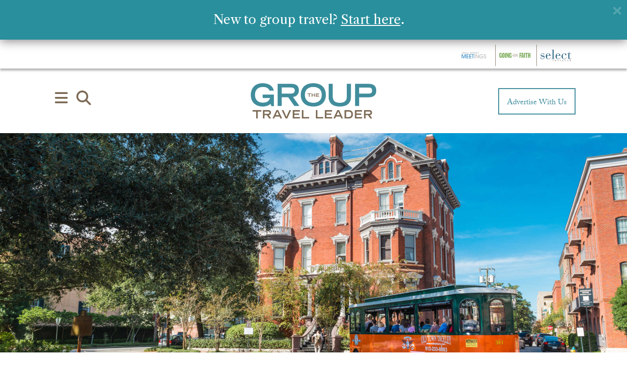

--- FILE ---
content_type: text/html; charset=utf-8
request_url: https://www.google.com/recaptcha/api2/anchor?ar=1&k=6Lc7yA8sAAAAAGb7pGcAoEuwLQSJyQvdmUh1Unt4&co=aHR0cHM6Ly9ncm91cHRyYXZlbGxlYWRlci5jb206NDQz&hl=en&v=N67nZn4AqZkNcbeMu4prBgzg&size=invisible&anchor-ms=20000&execute-ms=30000&cb=qvvohtlna89
body_size: 48530
content:
<!DOCTYPE HTML><html dir="ltr" lang="en"><head><meta http-equiv="Content-Type" content="text/html; charset=UTF-8">
<meta http-equiv="X-UA-Compatible" content="IE=edge">
<title>reCAPTCHA</title>
<style type="text/css">
/* cyrillic-ext */
@font-face {
  font-family: 'Roboto';
  font-style: normal;
  font-weight: 400;
  font-stretch: 100%;
  src: url(//fonts.gstatic.com/s/roboto/v48/KFO7CnqEu92Fr1ME7kSn66aGLdTylUAMa3GUBHMdazTgWw.woff2) format('woff2');
  unicode-range: U+0460-052F, U+1C80-1C8A, U+20B4, U+2DE0-2DFF, U+A640-A69F, U+FE2E-FE2F;
}
/* cyrillic */
@font-face {
  font-family: 'Roboto';
  font-style: normal;
  font-weight: 400;
  font-stretch: 100%;
  src: url(//fonts.gstatic.com/s/roboto/v48/KFO7CnqEu92Fr1ME7kSn66aGLdTylUAMa3iUBHMdazTgWw.woff2) format('woff2');
  unicode-range: U+0301, U+0400-045F, U+0490-0491, U+04B0-04B1, U+2116;
}
/* greek-ext */
@font-face {
  font-family: 'Roboto';
  font-style: normal;
  font-weight: 400;
  font-stretch: 100%;
  src: url(//fonts.gstatic.com/s/roboto/v48/KFO7CnqEu92Fr1ME7kSn66aGLdTylUAMa3CUBHMdazTgWw.woff2) format('woff2');
  unicode-range: U+1F00-1FFF;
}
/* greek */
@font-face {
  font-family: 'Roboto';
  font-style: normal;
  font-weight: 400;
  font-stretch: 100%;
  src: url(//fonts.gstatic.com/s/roboto/v48/KFO7CnqEu92Fr1ME7kSn66aGLdTylUAMa3-UBHMdazTgWw.woff2) format('woff2');
  unicode-range: U+0370-0377, U+037A-037F, U+0384-038A, U+038C, U+038E-03A1, U+03A3-03FF;
}
/* math */
@font-face {
  font-family: 'Roboto';
  font-style: normal;
  font-weight: 400;
  font-stretch: 100%;
  src: url(//fonts.gstatic.com/s/roboto/v48/KFO7CnqEu92Fr1ME7kSn66aGLdTylUAMawCUBHMdazTgWw.woff2) format('woff2');
  unicode-range: U+0302-0303, U+0305, U+0307-0308, U+0310, U+0312, U+0315, U+031A, U+0326-0327, U+032C, U+032F-0330, U+0332-0333, U+0338, U+033A, U+0346, U+034D, U+0391-03A1, U+03A3-03A9, U+03B1-03C9, U+03D1, U+03D5-03D6, U+03F0-03F1, U+03F4-03F5, U+2016-2017, U+2034-2038, U+203C, U+2040, U+2043, U+2047, U+2050, U+2057, U+205F, U+2070-2071, U+2074-208E, U+2090-209C, U+20D0-20DC, U+20E1, U+20E5-20EF, U+2100-2112, U+2114-2115, U+2117-2121, U+2123-214F, U+2190, U+2192, U+2194-21AE, U+21B0-21E5, U+21F1-21F2, U+21F4-2211, U+2213-2214, U+2216-22FF, U+2308-230B, U+2310, U+2319, U+231C-2321, U+2336-237A, U+237C, U+2395, U+239B-23B7, U+23D0, U+23DC-23E1, U+2474-2475, U+25AF, U+25B3, U+25B7, U+25BD, U+25C1, U+25CA, U+25CC, U+25FB, U+266D-266F, U+27C0-27FF, U+2900-2AFF, U+2B0E-2B11, U+2B30-2B4C, U+2BFE, U+3030, U+FF5B, U+FF5D, U+1D400-1D7FF, U+1EE00-1EEFF;
}
/* symbols */
@font-face {
  font-family: 'Roboto';
  font-style: normal;
  font-weight: 400;
  font-stretch: 100%;
  src: url(//fonts.gstatic.com/s/roboto/v48/KFO7CnqEu92Fr1ME7kSn66aGLdTylUAMaxKUBHMdazTgWw.woff2) format('woff2');
  unicode-range: U+0001-000C, U+000E-001F, U+007F-009F, U+20DD-20E0, U+20E2-20E4, U+2150-218F, U+2190, U+2192, U+2194-2199, U+21AF, U+21E6-21F0, U+21F3, U+2218-2219, U+2299, U+22C4-22C6, U+2300-243F, U+2440-244A, U+2460-24FF, U+25A0-27BF, U+2800-28FF, U+2921-2922, U+2981, U+29BF, U+29EB, U+2B00-2BFF, U+4DC0-4DFF, U+FFF9-FFFB, U+10140-1018E, U+10190-1019C, U+101A0, U+101D0-101FD, U+102E0-102FB, U+10E60-10E7E, U+1D2C0-1D2D3, U+1D2E0-1D37F, U+1F000-1F0FF, U+1F100-1F1AD, U+1F1E6-1F1FF, U+1F30D-1F30F, U+1F315, U+1F31C, U+1F31E, U+1F320-1F32C, U+1F336, U+1F378, U+1F37D, U+1F382, U+1F393-1F39F, U+1F3A7-1F3A8, U+1F3AC-1F3AF, U+1F3C2, U+1F3C4-1F3C6, U+1F3CA-1F3CE, U+1F3D4-1F3E0, U+1F3ED, U+1F3F1-1F3F3, U+1F3F5-1F3F7, U+1F408, U+1F415, U+1F41F, U+1F426, U+1F43F, U+1F441-1F442, U+1F444, U+1F446-1F449, U+1F44C-1F44E, U+1F453, U+1F46A, U+1F47D, U+1F4A3, U+1F4B0, U+1F4B3, U+1F4B9, U+1F4BB, U+1F4BF, U+1F4C8-1F4CB, U+1F4D6, U+1F4DA, U+1F4DF, U+1F4E3-1F4E6, U+1F4EA-1F4ED, U+1F4F7, U+1F4F9-1F4FB, U+1F4FD-1F4FE, U+1F503, U+1F507-1F50B, U+1F50D, U+1F512-1F513, U+1F53E-1F54A, U+1F54F-1F5FA, U+1F610, U+1F650-1F67F, U+1F687, U+1F68D, U+1F691, U+1F694, U+1F698, U+1F6AD, U+1F6B2, U+1F6B9-1F6BA, U+1F6BC, U+1F6C6-1F6CF, U+1F6D3-1F6D7, U+1F6E0-1F6EA, U+1F6F0-1F6F3, U+1F6F7-1F6FC, U+1F700-1F7FF, U+1F800-1F80B, U+1F810-1F847, U+1F850-1F859, U+1F860-1F887, U+1F890-1F8AD, U+1F8B0-1F8BB, U+1F8C0-1F8C1, U+1F900-1F90B, U+1F93B, U+1F946, U+1F984, U+1F996, U+1F9E9, U+1FA00-1FA6F, U+1FA70-1FA7C, U+1FA80-1FA89, U+1FA8F-1FAC6, U+1FACE-1FADC, U+1FADF-1FAE9, U+1FAF0-1FAF8, U+1FB00-1FBFF;
}
/* vietnamese */
@font-face {
  font-family: 'Roboto';
  font-style: normal;
  font-weight: 400;
  font-stretch: 100%;
  src: url(//fonts.gstatic.com/s/roboto/v48/KFO7CnqEu92Fr1ME7kSn66aGLdTylUAMa3OUBHMdazTgWw.woff2) format('woff2');
  unicode-range: U+0102-0103, U+0110-0111, U+0128-0129, U+0168-0169, U+01A0-01A1, U+01AF-01B0, U+0300-0301, U+0303-0304, U+0308-0309, U+0323, U+0329, U+1EA0-1EF9, U+20AB;
}
/* latin-ext */
@font-face {
  font-family: 'Roboto';
  font-style: normal;
  font-weight: 400;
  font-stretch: 100%;
  src: url(//fonts.gstatic.com/s/roboto/v48/KFO7CnqEu92Fr1ME7kSn66aGLdTylUAMa3KUBHMdazTgWw.woff2) format('woff2');
  unicode-range: U+0100-02BA, U+02BD-02C5, U+02C7-02CC, U+02CE-02D7, U+02DD-02FF, U+0304, U+0308, U+0329, U+1D00-1DBF, U+1E00-1E9F, U+1EF2-1EFF, U+2020, U+20A0-20AB, U+20AD-20C0, U+2113, U+2C60-2C7F, U+A720-A7FF;
}
/* latin */
@font-face {
  font-family: 'Roboto';
  font-style: normal;
  font-weight: 400;
  font-stretch: 100%;
  src: url(//fonts.gstatic.com/s/roboto/v48/KFO7CnqEu92Fr1ME7kSn66aGLdTylUAMa3yUBHMdazQ.woff2) format('woff2');
  unicode-range: U+0000-00FF, U+0131, U+0152-0153, U+02BB-02BC, U+02C6, U+02DA, U+02DC, U+0304, U+0308, U+0329, U+2000-206F, U+20AC, U+2122, U+2191, U+2193, U+2212, U+2215, U+FEFF, U+FFFD;
}
/* cyrillic-ext */
@font-face {
  font-family: 'Roboto';
  font-style: normal;
  font-weight: 500;
  font-stretch: 100%;
  src: url(//fonts.gstatic.com/s/roboto/v48/KFO7CnqEu92Fr1ME7kSn66aGLdTylUAMa3GUBHMdazTgWw.woff2) format('woff2');
  unicode-range: U+0460-052F, U+1C80-1C8A, U+20B4, U+2DE0-2DFF, U+A640-A69F, U+FE2E-FE2F;
}
/* cyrillic */
@font-face {
  font-family: 'Roboto';
  font-style: normal;
  font-weight: 500;
  font-stretch: 100%;
  src: url(//fonts.gstatic.com/s/roboto/v48/KFO7CnqEu92Fr1ME7kSn66aGLdTylUAMa3iUBHMdazTgWw.woff2) format('woff2');
  unicode-range: U+0301, U+0400-045F, U+0490-0491, U+04B0-04B1, U+2116;
}
/* greek-ext */
@font-face {
  font-family: 'Roboto';
  font-style: normal;
  font-weight: 500;
  font-stretch: 100%;
  src: url(//fonts.gstatic.com/s/roboto/v48/KFO7CnqEu92Fr1ME7kSn66aGLdTylUAMa3CUBHMdazTgWw.woff2) format('woff2');
  unicode-range: U+1F00-1FFF;
}
/* greek */
@font-face {
  font-family: 'Roboto';
  font-style: normal;
  font-weight: 500;
  font-stretch: 100%;
  src: url(//fonts.gstatic.com/s/roboto/v48/KFO7CnqEu92Fr1ME7kSn66aGLdTylUAMa3-UBHMdazTgWw.woff2) format('woff2');
  unicode-range: U+0370-0377, U+037A-037F, U+0384-038A, U+038C, U+038E-03A1, U+03A3-03FF;
}
/* math */
@font-face {
  font-family: 'Roboto';
  font-style: normal;
  font-weight: 500;
  font-stretch: 100%;
  src: url(//fonts.gstatic.com/s/roboto/v48/KFO7CnqEu92Fr1ME7kSn66aGLdTylUAMawCUBHMdazTgWw.woff2) format('woff2');
  unicode-range: U+0302-0303, U+0305, U+0307-0308, U+0310, U+0312, U+0315, U+031A, U+0326-0327, U+032C, U+032F-0330, U+0332-0333, U+0338, U+033A, U+0346, U+034D, U+0391-03A1, U+03A3-03A9, U+03B1-03C9, U+03D1, U+03D5-03D6, U+03F0-03F1, U+03F4-03F5, U+2016-2017, U+2034-2038, U+203C, U+2040, U+2043, U+2047, U+2050, U+2057, U+205F, U+2070-2071, U+2074-208E, U+2090-209C, U+20D0-20DC, U+20E1, U+20E5-20EF, U+2100-2112, U+2114-2115, U+2117-2121, U+2123-214F, U+2190, U+2192, U+2194-21AE, U+21B0-21E5, U+21F1-21F2, U+21F4-2211, U+2213-2214, U+2216-22FF, U+2308-230B, U+2310, U+2319, U+231C-2321, U+2336-237A, U+237C, U+2395, U+239B-23B7, U+23D0, U+23DC-23E1, U+2474-2475, U+25AF, U+25B3, U+25B7, U+25BD, U+25C1, U+25CA, U+25CC, U+25FB, U+266D-266F, U+27C0-27FF, U+2900-2AFF, U+2B0E-2B11, U+2B30-2B4C, U+2BFE, U+3030, U+FF5B, U+FF5D, U+1D400-1D7FF, U+1EE00-1EEFF;
}
/* symbols */
@font-face {
  font-family: 'Roboto';
  font-style: normal;
  font-weight: 500;
  font-stretch: 100%;
  src: url(//fonts.gstatic.com/s/roboto/v48/KFO7CnqEu92Fr1ME7kSn66aGLdTylUAMaxKUBHMdazTgWw.woff2) format('woff2');
  unicode-range: U+0001-000C, U+000E-001F, U+007F-009F, U+20DD-20E0, U+20E2-20E4, U+2150-218F, U+2190, U+2192, U+2194-2199, U+21AF, U+21E6-21F0, U+21F3, U+2218-2219, U+2299, U+22C4-22C6, U+2300-243F, U+2440-244A, U+2460-24FF, U+25A0-27BF, U+2800-28FF, U+2921-2922, U+2981, U+29BF, U+29EB, U+2B00-2BFF, U+4DC0-4DFF, U+FFF9-FFFB, U+10140-1018E, U+10190-1019C, U+101A0, U+101D0-101FD, U+102E0-102FB, U+10E60-10E7E, U+1D2C0-1D2D3, U+1D2E0-1D37F, U+1F000-1F0FF, U+1F100-1F1AD, U+1F1E6-1F1FF, U+1F30D-1F30F, U+1F315, U+1F31C, U+1F31E, U+1F320-1F32C, U+1F336, U+1F378, U+1F37D, U+1F382, U+1F393-1F39F, U+1F3A7-1F3A8, U+1F3AC-1F3AF, U+1F3C2, U+1F3C4-1F3C6, U+1F3CA-1F3CE, U+1F3D4-1F3E0, U+1F3ED, U+1F3F1-1F3F3, U+1F3F5-1F3F7, U+1F408, U+1F415, U+1F41F, U+1F426, U+1F43F, U+1F441-1F442, U+1F444, U+1F446-1F449, U+1F44C-1F44E, U+1F453, U+1F46A, U+1F47D, U+1F4A3, U+1F4B0, U+1F4B3, U+1F4B9, U+1F4BB, U+1F4BF, U+1F4C8-1F4CB, U+1F4D6, U+1F4DA, U+1F4DF, U+1F4E3-1F4E6, U+1F4EA-1F4ED, U+1F4F7, U+1F4F9-1F4FB, U+1F4FD-1F4FE, U+1F503, U+1F507-1F50B, U+1F50D, U+1F512-1F513, U+1F53E-1F54A, U+1F54F-1F5FA, U+1F610, U+1F650-1F67F, U+1F687, U+1F68D, U+1F691, U+1F694, U+1F698, U+1F6AD, U+1F6B2, U+1F6B9-1F6BA, U+1F6BC, U+1F6C6-1F6CF, U+1F6D3-1F6D7, U+1F6E0-1F6EA, U+1F6F0-1F6F3, U+1F6F7-1F6FC, U+1F700-1F7FF, U+1F800-1F80B, U+1F810-1F847, U+1F850-1F859, U+1F860-1F887, U+1F890-1F8AD, U+1F8B0-1F8BB, U+1F8C0-1F8C1, U+1F900-1F90B, U+1F93B, U+1F946, U+1F984, U+1F996, U+1F9E9, U+1FA00-1FA6F, U+1FA70-1FA7C, U+1FA80-1FA89, U+1FA8F-1FAC6, U+1FACE-1FADC, U+1FADF-1FAE9, U+1FAF0-1FAF8, U+1FB00-1FBFF;
}
/* vietnamese */
@font-face {
  font-family: 'Roboto';
  font-style: normal;
  font-weight: 500;
  font-stretch: 100%;
  src: url(//fonts.gstatic.com/s/roboto/v48/KFO7CnqEu92Fr1ME7kSn66aGLdTylUAMa3OUBHMdazTgWw.woff2) format('woff2');
  unicode-range: U+0102-0103, U+0110-0111, U+0128-0129, U+0168-0169, U+01A0-01A1, U+01AF-01B0, U+0300-0301, U+0303-0304, U+0308-0309, U+0323, U+0329, U+1EA0-1EF9, U+20AB;
}
/* latin-ext */
@font-face {
  font-family: 'Roboto';
  font-style: normal;
  font-weight: 500;
  font-stretch: 100%;
  src: url(//fonts.gstatic.com/s/roboto/v48/KFO7CnqEu92Fr1ME7kSn66aGLdTylUAMa3KUBHMdazTgWw.woff2) format('woff2');
  unicode-range: U+0100-02BA, U+02BD-02C5, U+02C7-02CC, U+02CE-02D7, U+02DD-02FF, U+0304, U+0308, U+0329, U+1D00-1DBF, U+1E00-1E9F, U+1EF2-1EFF, U+2020, U+20A0-20AB, U+20AD-20C0, U+2113, U+2C60-2C7F, U+A720-A7FF;
}
/* latin */
@font-face {
  font-family: 'Roboto';
  font-style: normal;
  font-weight: 500;
  font-stretch: 100%;
  src: url(//fonts.gstatic.com/s/roboto/v48/KFO7CnqEu92Fr1ME7kSn66aGLdTylUAMa3yUBHMdazQ.woff2) format('woff2');
  unicode-range: U+0000-00FF, U+0131, U+0152-0153, U+02BB-02BC, U+02C6, U+02DA, U+02DC, U+0304, U+0308, U+0329, U+2000-206F, U+20AC, U+2122, U+2191, U+2193, U+2212, U+2215, U+FEFF, U+FFFD;
}
/* cyrillic-ext */
@font-face {
  font-family: 'Roboto';
  font-style: normal;
  font-weight: 900;
  font-stretch: 100%;
  src: url(//fonts.gstatic.com/s/roboto/v48/KFO7CnqEu92Fr1ME7kSn66aGLdTylUAMa3GUBHMdazTgWw.woff2) format('woff2');
  unicode-range: U+0460-052F, U+1C80-1C8A, U+20B4, U+2DE0-2DFF, U+A640-A69F, U+FE2E-FE2F;
}
/* cyrillic */
@font-face {
  font-family: 'Roboto';
  font-style: normal;
  font-weight: 900;
  font-stretch: 100%;
  src: url(//fonts.gstatic.com/s/roboto/v48/KFO7CnqEu92Fr1ME7kSn66aGLdTylUAMa3iUBHMdazTgWw.woff2) format('woff2');
  unicode-range: U+0301, U+0400-045F, U+0490-0491, U+04B0-04B1, U+2116;
}
/* greek-ext */
@font-face {
  font-family: 'Roboto';
  font-style: normal;
  font-weight: 900;
  font-stretch: 100%;
  src: url(//fonts.gstatic.com/s/roboto/v48/KFO7CnqEu92Fr1ME7kSn66aGLdTylUAMa3CUBHMdazTgWw.woff2) format('woff2');
  unicode-range: U+1F00-1FFF;
}
/* greek */
@font-face {
  font-family: 'Roboto';
  font-style: normal;
  font-weight: 900;
  font-stretch: 100%;
  src: url(//fonts.gstatic.com/s/roboto/v48/KFO7CnqEu92Fr1ME7kSn66aGLdTylUAMa3-UBHMdazTgWw.woff2) format('woff2');
  unicode-range: U+0370-0377, U+037A-037F, U+0384-038A, U+038C, U+038E-03A1, U+03A3-03FF;
}
/* math */
@font-face {
  font-family: 'Roboto';
  font-style: normal;
  font-weight: 900;
  font-stretch: 100%;
  src: url(//fonts.gstatic.com/s/roboto/v48/KFO7CnqEu92Fr1ME7kSn66aGLdTylUAMawCUBHMdazTgWw.woff2) format('woff2');
  unicode-range: U+0302-0303, U+0305, U+0307-0308, U+0310, U+0312, U+0315, U+031A, U+0326-0327, U+032C, U+032F-0330, U+0332-0333, U+0338, U+033A, U+0346, U+034D, U+0391-03A1, U+03A3-03A9, U+03B1-03C9, U+03D1, U+03D5-03D6, U+03F0-03F1, U+03F4-03F5, U+2016-2017, U+2034-2038, U+203C, U+2040, U+2043, U+2047, U+2050, U+2057, U+205F, U+2070-2071, U+2074-208E, U+2090-209C, U+20D0-20DC, U+20E1, U+20E5-20EF, U+2100-2112, U+2114-2115, U+2117-2121, U+2123-214F, U+2190, U+2192, U+2194-21AE, U+21B0-21E5, U+21F1-21F2, U+21F4-2211, U+2213-2214, U+2216-22FF, U+2308-230B, U+2310, U+2319, U+231C-2321, U+2336-237A, U+237C, U+2395, U+239B-23B7, U+23D0, U+23DC-23E1, U+2474-2475, U+25AF, U+25B3, U+25B7, U+25BD, U+25C1, U+25CA, U+25CC, U+25FB, U+266D-266F, U+27C0-27FF, U+2900-2AFF, U+2B0E-2B11, U+2B30-2B4C, U+2BFE, U+3030, U+FF5B, U+FF5D, U+1D400-1D7FF, U+1EE00-1EEFF;
}
/* symbols */
@font-face {
  font-family: 'Roboto';
  font-style: normal;
  font-weight: 900;
  font-stretch: 100%;
  src: url(//fonts.gstatic.com/s/roboto/v48/KFO7CnqEu92Fr1ME7kSn66aGLdTylUAMaxKUBHMdazTgWw.woff2) format('woff2');
  unicode-range: U+0001-000C, U+000E-001F, U+007F-009F, U+20DD-20E0, U+20E2-20E4, U+2150-218F, U+2190, U+2192, U+2194-2199, U+21AF, U+21E6-21F0, U+21F3, U+2218-2219, U+2299, U+22C4-22C6, U+2300-243F, U+2440-244A, U+2460-24FF, U+25A0-27BF, U+2800-28FF, U+2921-2922, U+2981, U+29BF, U+29EB, U+2B00-2BFF, U+4DC0-4DFF, U+FFF9-FFFB, U+10140-1018E, U+10190-1019C, U+101A0, U+101D0-101FD, U+102E0-102FB, U+10E60-10E7E, U+1D2C0-1D2D3, U+1D2E0-1D37F, U+1F000-1F0FF, U+1F100-1F1AD, U+1F1E6-1F1FF, U+1F30D-1F30F, U+1F315, U+1F31C, U+1F31E, U+1F320-1F32C, U+1F336, U+1F378, U+1F37D, U+1F382, U+1F393-1F39F, U+1F3A7-1F3A8, U+1F3AC-1F3AF, U+1F3C2, U+1F3C4-1F3C6, U+1F3CA-1F3CE, U+1F3D4-1F3E0, U+1F3ED, U+1F3F1-1F3F3, U+1F3F5-1F3F7, U+1F408, U+1F415, U+1F41F, U+1F426, U+1F43F, U+1F441-1F442, U+1F444, U+1F446-1F449, U+1F44C-1F44E, U+1F453, U+1F46A, U+1F47D, U+1F4A3, U+1F4B0, U+1F4B3, U+1F4B9, U+1F4BB, U+1F4BF, U+1F4C8-1F4CB, U+1F4D6, U+1F4DA, U+1F4DF, U+1F4E3-1F4E6, U+1F4EA-1F4ED, U+1F4F7, U+1F4F9-1F4FB, U+1F4FD-1F4FE, U+1F503, U+1F507-1F50B, U+1F50D, U+1F512-1F513, U+1F53E-1F54A, U+1F54F-1F5FA, U+1F610, U+1F650-1F67F, U+1F687, U+1F68D, U+1F691, U+1F694, U+1F698, U+1F6AD, U+1F6B2, U+1F6B9-1F6BA, U+1F6BC, U+1F6C6-1F6CF, U+1F6D3-1F6D7, U+1F6E0-1F6EA, U+1F6F0-1F6F3, U+1F6F7-1F6FC, U+1F700-1F7FF, U+1F800-1F80B, U+1F810-1F847, U+1F850-1F859, U+1F860-1F887, U+1F890-1F8AD, U+1F8B0-1F8BB, U+1F8C0-1F8C1, U+1F900-1F90B, U+1F93B, U+1F946, U+1F984, U+1F996, U+1F9E9, U+1FA00-1FA6F, U+1FA70-1FA7C, U+1FA80-1FA89, U+1FA8F-1FAC6, U+1FACE-1FADC, U+1FADF-1FAE9, U+1FAF0-1FAF8, U+1FB00-1FBFF;
}
/* vietnamese */
@font-face {
  font-family: 'Roboto';
  font-style: normal;
  font-weight: 900;
  font-stretch: 100%;
  src: url(//fonts.gstatic.com/s/roboto/v48/KFO7CnqEu92Fr1ME7kSn66aGLdTylUAMa3OUBHMdazTgWw.woff2) format('woff2');
  unicode-range: U+0102-0103, U+0110-0111, U+0128-0129, U+0168-0169, U+01A0-01A1, U+01AF-01B0, U+0300-0301, U+0303-0304, U+0308-0309, U+0323, U+0329, U+1EA0-1EF9, U+20AB;
}
/* latin-ext */
@font-face {
  font-family: 'Roboto';
  font-style: normal;
  font-weight: 900;
  font-stretch: 100%;
  src: url(//fonts.gstatic.com/s/roboto/v48/KFO7CnqEu92Fr1ME7kSn66aGLdTylUAMa3KUBHMdazTgWw.woff2) format('woff2');
  unicode-range: U+0100-02BA, U+02BD-02C5, U+02C7-02CC, U+02CE-02D7, U+02DD-02FF, U+0304, U+0308, U+0329, U+1D00-1DBF, U+1E00-1E9F, U+1EF2-1EFF, U+2020, U+20A0-20AB, U+20AD-20C0, U+2113, U+2C60-2C7F, U+A720-A7FF;
}
/* latin */
@font-face {
  font-family: 'Roboto';
  font-style: normal;
  font-weight: 900;
  font-stretch: 100%;
  src: url(//fonts.gstatic.com/s/roboto/v48/KFO7CnqEu92Fr1ME7kSn66aGLdTylUAMa3yUBHMdazQ.woff2) format('woff2');
  unicode-range: U+0000-00FF, U+0131, U+0152-0153, U+02BB-02BC, U+02C6, U+02DA, U+02DC, U+0304, U+0308, U+0329, U+2000-206F, U+20AC, U+2122, U+2191, U+2193, U+2212, U+2215, U+FEFF, U+FFFD;
}

</style>
<link rel="stylesheet" type="text/css" href="https://www.gstatic.com/recaptcha/releases/N67nZn4AqZkNcbeMu4prBgzg/styles__ltr.css">
<script nonce="2H2gNGepQ-nvRH_W2Jt-5w" type="text/javascript">window['__recaptcha_api'] = 'https://www.google.com/recaptcha/api2/';</script>
<script type="text/javascript" src="https://www.gstatic.com/recaptcha/releases/N67nZn4AqZkNcbeMu4prBgzg/recaptcha__en.js" nonce="2H2gNGepQ-nvRH_W2Jt-5w">
      
    </script></head>
<body><div id="rc-anchor-alert" class="rc-anchor-alert"></div>
<input type="hidden" id="recaptcha-token" value="[base64]">
<script type="text/javascript" nonce="2H2gNGepQ-nvRH_W2Jt-5w">
      recaptcha.anchor.Main.init("[\x22ainput\x22,[\x22bgdata\x22,\x22\x22,\[base64]/[base64]/[base64]/[base64]/[base64]/UltsKytdPUU6KEU8MjA0OD9SW2wrK109RT4+NnwxOTI6KChFJjY0NTEyKT09NTUyOTYmJk0rMTxjLmxlbmd0aCYmKGMuY2hhckNvZGVBdChNKzEpJjY0NTEyKT09NTYzMjA/[base64]/[base64]/[base64]/[base64]/[base64]/[base64]/[base64]\x22,\[base64]\\u003d\x22,\x22Q3AKTsO9w40aEmBhwpd/w60ALlwbwr7Cul/DlFgOR8KrewnCusOZHk5yCn3Dt8OawobCuRQEWsOkw6TCpzd6FVnDgyLDlX8qwqt3IsKkw73Cm8KbPDEWw4LCkhzCkBNYwrs/w5LClmYObiYMwqLCkMKMKsKcAhrCt0rDnsKDwrbDqG5jWcKgZUvDthrCucO+wrZ+SA/[base64]/O03Dth/CrcKZZhrDl8O/wrjCrQAzQMOuYcOtw7AjWcOuw6/CpCIbw57ClsOkLiPDvS3CucKTw4XDmDrDlkUTR8KKOAfDjWDCusOpw6EabcKKVwU2YMK1w7PClwjDucKCCMO4w5PDrcKPwo8dQj/[base64]/wrXCgsKCw4LDkcKkwqU7wqjDvAoiwoQICRZGbcK/w4XDuAjCmAjClj9/w6DCssO7EUjChh57e2vCtlHCt3IQwplgw6bDqcKVw43DvlPDhMKOw4PCtMOuw5dqDcOiDcOzECN+O3waScKZw5tgwpB2wq4Sw6wIw695w7wXw7PDjsOSDBVWwpFfWRjDtsKUGcKSw7nCl8K8IcOrKx3DnDHCr8KQWQrCusK6wqfCucOIYcOBesO7LMKGQT/DocKCRB4fwrNXPsOaw7QMwo/DscKVOiZhwrw2eMKfesKzKTjDkWDDqcKVO8OWcMOhSsKOcG9Sw6QTwpU/[base64]/[base64]/[base64]/CiEjDpXjDmGXDtmQAw6lYSsKRDj3DjDE0Q1AyFsKiwqzCkAxTw63DoMO4w5zDq1pXZkQ1w7nCsX/Dn0I6JTlYTMKzwpkBaMOIw5jDngkqOsOJw7HCj8KcasOdKcOlwp1IS8OnGTAeGcO2wr/CpcK0wqlpw7UgQHzClSvDoMKSw4bDrMOiCz1Bf3gjElLDpG/CvWzDixoBw5fCrX/CsnXCmMKIw79Bwp5fFzxzAMOswq7DgS82w5DCgBAQw6nCu2tYwoYAwptHw6YZw6bCpcOaOMO7wpJCOCphw5LCn2fCoMKwEUlAwo/[base64]/DkSrCgcKvbVJrwr/CthnCr1/Cgi9wAcKqSMOYNmjDgcKqwpTDosKcRwTCt3sULsOvLcOnwqFQw5DCscO+HMKzw47CkwXCgS3Cv0c0esKjfSwuw7jCuwxkXsOQwoDCp0TDogocwqVcwrMdImvCkGLDjGPDgjXDuXLDgRvCqsOYwrE/w4N2w6PCoWdvwohfwpbClHHCicKMw7jDoMODWMOQwphlJT9+wpjCgMOww6cbw6rCosKfTiLDiB7DjWPCosODRcOow6RLw6x0wpB9w6cFw60ow5TDksKESMOSwojDrMK0bcK0YcKYHcKzI8OCw6TCr1gFw6Ydwr0uwq3DnVLDmW/[base64]/[base64]/CmsOjHMKBwrTDhhrChV8VaMKqw6wyw7x/ayIhwpbCm8ONR8OzD8KUwoosw6rDvD7CnMO9PhTDgl/CscOiw54yYBzCgBBgwrQRw4MJGHrDqcOAw7xpAFzCvsKHEyPDkH0HwrjCgzzCrRPDvxUnwqvCoxXDpUR/[base64]/[base64]/VsO8P3HDksKgZFLDtMKqw6cibcOaBMKsJ8OdKMOKwoAcwr7DvghYwpYaw5vDjBBfwqLCrDk9wo/[base64]/[base64]/w5DDqzRFFiRsfsKGw6YCw6zDlsOkS8OLw6IbEMKqA8OTS1d2wrLDsg3Dt8Kqwq7CgnbCvlrDqypJYT81QDczTMKTwp1rwpB6LjYVw6PCnxRpw4jCr2dHwo4fImrCl2pPw5jChcKGw41GDVvCh2vDicOHBsO0wp7DvD1iHMKewr/DgMKmMXM2wqDCtcORScONwovDpiXCinExScKAwpXCjMO0WMK2wpdNw4cwWWzDrMKMEx9sCDXCoXDDnsKBw7jCrcODw4LDrsOMbsKmw7bDnUXCmR3Cm2cdwq/[base64]/fBLDuWnDiMKFwpvDtTXDp0PCj8OWwq9bBhbCuEsdwrZIw5N1w5xeCMOoAQ14w5TCrsKjw4fCuwLCnCbCvzrCqWjDp0ddUcO2XlFqG8OfwoXDqTRmw6bChlXDtcOXGcK1MAfCicKIw6HCtQfClANww6zCqV4/UUUQw7xoD8ObIMKVw5DCu3HChWfClcKSScK9FQJLThxVwr/[base64]/[base64]/CqMOhSsOnw5hMRsKyw7nCs1EvwpogJBdMwpzDo2vDoMKawoPDnsKyOTldw4LDrMOEwpHCn1vCuw57wrdVbcOAYsOewqfDgMKAwqbCplzCvsOsX8KZJcOMwo7CgH5sQ21Zf8ORVMKoDcK1wqfCqMOfw61Ew6Uqw4/CoQkdwr/ClkfDhVfCtWzClDktw5HDusKsBsOHwoEwbUQ+wp/DksKnD1PCuDNSw5ITwrRnLsK/[base64]/Dr8Ogw6QjUcOAwo8PGsK1SMKhS8KpwrvDuHNfw7wIX0AsEkM3UzvDuMKwIRrDjsOneMOlw57CoAPCkMKfRg5jKcOHWx09U8OFFB/ChRwLEcKCw4vDpMK1PQvDmWnDs8KEwpjCj8KZIsKqw6LCglzCjMOhwr07wpQmHFPDmA8Iw6BjwpFrfUtSwrfDjMKtG8O/[base64]/[base64]/w7ckw4Y5ZMOxfTfDmMOxw7gwRcKNSsKQL1nDm8KLLlsGw6c8w7PCmsOPQDDCscOKQMOnSMKmbcO7esOhMsKFwr3DjAVFwrtDfcO6FMKew7sbw7lCe8K5bsKWY8OtAMKuw7kBAVbCrX3Dl8OCwqbDjMOFTMKpwr/DhcKew7s9A8KmLsOtw486wqBtw65Bwrd0woHCtcKqw5TDrXwnX8KQJMKkwpxhwo3CpMKlw68VQzpUw6PDpV1KPQXCpEs5FMKgw49gwojCmz4rwqfDvgXDn8OKwo7Dm8OxwonDoMKQwolLRMKmICPCmMO6GMK2JsK/wr0dwpLDjXEkw7TDlHVsw5jDr3JkTj/DllDDsMKcwqHDqsOzw5hACHBtw6/[base64]/Dig/CmMK8w4lzwqPDsAvDkFx7cU/DsW/DkloZM0bCiwzCk8K6wr/Cn8KRw4EUG8OBd8OGwpHDtiLCqAjCggvDukTDlHHCpcKuwqBrwroww5krW3/CisKYwqPDp8Kow4vCtH/DpcKzwqJKHQY0wocBw6s1Rw/CrsKBw7U2w4chMTDDgcKlecKbQkc+wqB5HGHCuMK7wqXDjsOAFXXCvgvChMKiY8ODD8Kjw5fDhMK9IUAIwp3CisKPSsK/OCnDvVTCnsOJwqYheHLCkBvCv8Kvw57CgEF8ZcORw7kqw58HwqtRTARFDBA4w7HCrEQnDMKLwo56wotgwq/Cv8Khw4rDrlE/[base64]/Dr8Orw5zCiX7DnMOLA1zDvcKPAsKoR8Ohw7LDrSxKBsKPw4XDo8K5HcOIwosrw4HDiiUqw5tESsKGwoDDj8OqUsO3GTnCk0pPbAJZEj/DnkDCmMOuRlQHw6TDuXtswp/DrMKIw63Dp8OCIErCugTDkArDl0ITJcO/[base64]/Ck8OOA8OgaFzCg8OIwqImw6UXaMObwrjDgifCk8O8SVQMwok1wrfCtz7DvyXDvR8/wr5sGxTCvsOvwpTDjcKMU8OYwqPCoSrDuhdfQgbCqDIqSx0jwpnCg8O8d8KJw5ADwqrCml/ChsKCLxvCqsKVwojCnBhyw55Iwq3Csl3Dt8OPwrEfwp8sEl/DsynCksK7w6w/[base64]/DscOaw4zDvWZcwpbDjsORW3VCwoDCp8Kfb8KdwoJ9blZ1w7ELwqLDj2kYw5TCtA9kJx7DkzDDmgfDhcK2W8O6wqcLKi7CqRzCrzHCjjjCumsewqAWwrlDw5LDkwLDqjrDrcOJV3XCi23DgcK3IMKEGQRQE2vDqWoXwq3Cr8Onw6/CiMK/w6fDoxfCrkTDtFzDtzfDtMKiUsKxwpQIwpQ6bEtrw7PCkHF5wrs1GHw/w653P8KjKibCmV5Awo8iR8K/[base64]/DkMONwrPCo8KDdcOxw4wKwrTDpMOqw6pMwoIew7XCsV4VXjnDjsKfesKYw6RHVMOxeMKpRh3DicO3L20NwobCusKBTMKPM13Drj/CrMKpS8KVOsOpaMOzwrYiw6/DjWh8w7xkXsK+w5DCn8OBfQknwpDCuMOOWsKrWX8RwqJ1MMOgwpBhAMKrb8O7wr8JwrjCnH4Df8KQNMK5L3TDhMOIa8KMw6DCrT4OPncbP0c1GDwzw6TCix5+acO6w5TDlMOKw5TDo8OYesK9wprDocO3w67DhQJ5UsOyaR/[base64]/DjsOHwp0wwqHCmcO2SnphRsK7w6rDgVrDrD7Cpz7CsMK5PglGFUsFXm95w7wpw6xWwr/DgcKbw412w7rDvEbCl3XDkTU3I8KaQxl5KcKlPsKQw5TDk8K2fUdcw5LDu8K3w4xDwq3DhcKfU07DksKuQiXDrkwRwqYNRMKDXWZ+w70GwrVUwqrCtx/CqwlWw4zDqsK2w5xqQMOdwo/DssKdwrrDn3vCjD9bfR/[base64]/DmsKXw7cRw5DCnnXCnMKNJMKrCcKnwrvDt8K4w54mwoXDp2rDq8K+w6LCjDPCrMOEBMK/DsOWUkvCs8KqMsOvHWRtw7Bbw6PDhg7CjsO6wr8Wwow5X3Jvw7rDpMOvw6rDm8O5wpnDo8Kkw6w5w5tIPsKSV8OAw73Cr8K/w4TDp8OXwrk3w6LCnjBQVDYLBMOpw7gsw6/CsXzCpgfDpMOEw4zDmDHCucKWwptuwpnDlXPDkGAdwqV5Q8KubcKcIlDDtsKCw6QiesKYDBF0ccOGwrE3w7PDilHCssOlwq55Im94wpg3SnQUw51mIcO6GDDCnMKINm/Dg8KnM8KBYwPCgD/DtsOZw5bCtsOJFAYkwpNsw44wMEJfNcOdTcKvwqzCgMKmbVfDjsORwpwEwp1zw6ZcwoXCu8KrYsOQw6LDoyvDhC3CucK7IcK8FzQIw7LDm8KYwpDDjztMw6nCrMKnwrdqJcO/S8KoO8OhDR8pF8OFw5nCllYiYsOKD3Y1RwXCjG3DrcO3Fmwww6zDomNZwoxNEBbDlz5BwqzDpQXCkVYHZEcRw4PCuURZW8O0wqZXwrnDiy0Zw43CoxQ0SMOvU8OVM8K0F8KZR0zDsQlvw4vCmH7DrA5sWcK/wo4Hwp7DicOPWMOqKVfDncOPQsOVfsKlw7HDqMKAODIkasKzw6/CvWXCs1I1woM9YMKvwpvCpsOMJREMVcOFw73DvF1KWcKHw4jCjHHDk8OIw79ReldFwpzCl1/[base64]/ClMKbLmZgNTtiw6HDnMKyF3zCs2JdFsOCYsOxw53CrcKuFsKIQsOowrTCosOUw57DisKWLXtzwrt7wqoua8O0CcOlP8KVw459acK1HW/Dv2PDhsKiw6pUamDCpRbDh8KzTMOhBMORPsOowrxdKsOpQSA9SQ/DhGbDkMKhw4x9DVjDuhBRehx6exMXFcOawoTCgMKqScOXVhc4VVbDtsOlMMObE8KKwpwHWcO5wrJjGMKrwpk3KQM+N2kCUEkSc8OSHn/CikfCkysRw4dfwp/CgcOqGFE1w6tEZcKUwrvCjMKYw63CqcOew7HDiMOmAMOowoQewrbCgHHDqMKiRcOtWcODcA7DikpPwqdMesOewo/DvUpEwpU1Q8KhFzDDksODw7tgworCqlUdw4/Cml5Iw4DDrCcuwocgw69RKHDCqcOHIMOow6slwqbCt8K/w5DCvjLDsMK+aMKdwrDDt8KmR8OkwoLCrnDDoMOmKFfDhFwdZ8KswoDCq8O8NDRCwrlwwrEORXIbZcKSw4bDgMOQw6/CgXPCv8KDw41JEjDCqMK7T8OfwrDDr3lMwoLClcOWw50yBsOCwqxwX8KnExzCocOZAwXDuHPClgrDvAfDk8KFw6U/wrPDjQ0/TSV4w5DCn1fCoUgmC3kgJMO0fsKQfGrDgcOJH3k1eGLDsF3DsMKuw68Bw4DCjsKwwo8FwqMswr7CkR3Cr8KjTUXDnGnCtG4Yw4DDjsKCwrhGf8K/w6jCpWYnw7XCksKUwpEFw7PDsXxnHMOuRzjDu8KkFsOyw4wTw6oyMnnDjMOVGTvDt1JDwoMra8OLw6PDuGfCr8K2wptYw5/DkQYqwrMMw53DnhvDq3LDp8KDw6HChmXDiMKGwonCtcOLwo1Gw5zDjD0Sc0xjw7pqccKIP8KbLsONw6MmagnDuE3DrTDCrsKpFB/CtsKYw7nDtzMrw7nCmsOCIwbCklBzRcKoRg/[base64]/Dn8OSPsOnw7jCtFxowow4w7LDrcKyQHpSwpzDrxUjw5zDoWTDmngpZF3CjMKrwqHCmhlSw7rDmMK6bmVJw6nDpw4hwq/Co3s3w7nCv8KgdMKdw4Zqw78xZ8OZFTvDlMKCbsOcZRDDv1ETOW10ZArDmU0+KXfDrsKcAlI6w4FewrcXCmgyHcOgwpjCjWXCpMOSYjbCmsKuc1UVwqhGwrhZDsK2bsOcwrQewoPDq8Oew5kPwoNvwrE3RwPDrWrCs8KWJU1Hw73Cri/DnsOHwpwINcOUw4rCuSIsesKafVjCqcObVcOmw7o9wqRaw6B8w44YJ8KCZAcQw7Rsw5/[base64]/DvsKUa3Q6e0HCosOtbAs4T8Obw7lhIMOow4zDngjDuUNRw7tcARp5wpcfA2TDsHbCvHPDncOKw7HChDI5PgTCrH4ow6rCjMKdZ3hSMWbDkThXWcKNwpLCvmTCpDfCj8O8wrvDmD/CiVjCq8OowpnCosK7SsOgwqNXL3IwU0TCoGXClzlww7bDosOqewwrE8OFwpPCs0LCsQxvwrHDqzFcfsKHXH/CqAXCq8Kxf8O1Hi7DrcOBdcKgP8K8woPDiy4sIi/DjnsRwo5Jwp7DsMOVGMOlEcKuMMOQwq3DhMO/wpY8w4Muw6jCoEDCjgRTVlRrw5g/w6/Cjx9XfWUWcAx5wrcXeGdfIsODwovCpQLCvwoXNcK9w5xmw7sFwr/DqMOJwokSNkLCscK0BXzCkFgrwqB9wq/CjcKITMKuw7Zbwo/Cg30QLsOTw4fDoGHDoT3DuMKAw4RFwpJvKQ9ZwpPDqsO+w5/CtQZSw7XDr8KJwo9qY0NNwprDuwHCmAVEw7nDvC7DpBhmwpfDpC3CjEUNw6nCrRPDv8OuCMOZW8Kgw63DggfCpcObOsOICWh1worCrGXCj8O0wpzDoMKvW8O7wpHDjXNkF8K9w4nCp8KKW8OSwqfCpcO7Q8OTwoREwqwkXG07AMOzEMOuw4ZswrsWwo1odmpBBl/DigTCpMKkwostw4w7woDDvCFBCV3CsHEZFMOzDnJKWcKeNcKXw7jCosONw7zCn3kpUcO3worDk8KwVAHChWUKwr7DqMKLKcKAChMyw4DDs3wMQhdewqkswpoDAMODDMKDOzHDnMKbIXnDhcORXnfDmsOISCdVHTwLfcKRwpIfEnZVwq9wEF/ChFcpcH1GVGYSdSfDmcO0wozCrMOQWMOTLmzCvh3DtsKrTMK/w4vCuTcDIAoKw4PDh8OnZWrDgcKQw5djecO/[base64]/[base64]/[base64]/[base64]/bGRudsKxCBfClcOHw70fEsKuw5FLw69Gw7jCs8OaEmjCscKUeiYIXMOuw6p5PUJtTHjCs1XCgG9VwrkpwotpLVs5AsKqwplIEC3CjC/DsEscw4N+Vy7Cm8ODCk/[base64]/CusO9wr7ClMOZbDzDhj7DksOgHMOpw719cEwBaDvDoFhRwq/[base64]/CqcKFOHDDocOqbEPDksOzbMKedRvCly9Fw5lkwprCggR2DsOFMB0ow4U8bcKewrXDoU3DgU7Cq33CpsOIwqrCkMKXAMOxWXkuw6ZLQGxtdsOHQ3TDvcKOJsKiwpMvXSTDgGIUQEPDhMKTw6k/acKISytRwrUrwoIvwotow6HCs2XCusKteBg+asOVecO3YsOGRG1Lwq7DvV8Ww50cXBDCjcOJwoQkfWVrw5s6wq3CkMKpZcKoGzNwX3fCgMKHacOadsKHWnceX2DDsMK+QsKwwofDgxzDm31bJVDDmxQoSXMdw47DlRzDqxHDqlvChcK/wpbDlsO1AcOxLcOjwo5gall7VsKbw7nCoMKya8OdI1V7MMOXw5BGw6/DiXFBwobCqcOWwpEGwo5Uw5vCminDhE3DmUPDt8K+RcKRdShSwpLDkXrCqUkTVFjCihvCq8OjwoPCs8OWQUJMwp3Dm8KRQRLCkcOhw5V9w41AWcKlIcO6CcKDwqdyfcOQw5x2wo7DgmBfImt3S8OPwp5KPMO+XDpmHwc/TsKBf8Ohwok+w4Amwqt3acO9EMKkIsO3EWPCmTRhw6pGw47ClMK6FBRVVMKtwqlyCQDDrWzChgfDtnpmAzXCigsaecKeJ8KHbVTDicK5wq7CkG3Dp8Oowr5KJTN2wpdRwqPCumxQwr/Ch1AwImfDjsKHcR94w7wGwqFnw4XDnD9TwoHCjcKsJTozJSJgw6MMwrfDtyIjacONDwU1w4HDpsKWZMOVO2fCoMObHsOPw4fDqMOfCSxffgksw7PCiSg5wpDChsO0wqLCncOwHR/DlnAvW3EYw6/DlsK1c25+wr/CosK6BGcFPMKaPg4bw5QPwrBCLsOEw64xwofCkgHDh8OAMsOSClM/[base64]/ChW/[base64]/[base64]/DjXbCixPDhwE2KVt1P0zCihkkMTllw7VzNsOiHlBaY23DiBlGwoBbQMKjUMO7QFMqaMOBwpXCrWByK8K3ecO9VMOhw4kUw6JTw7XConglwpl8woXDuyDCrMKTOX7CrV4Cw5rCg8Osw49Ew7Anw7JkFcKHwo5Ew7fCl0DDlE0hch9zw6jCtMKle8O/[base64]/Fh5RA3XCqxrCtGpfwo96wqTCjGIiwp/CtW3DuXnDl8KdYQfDszjDgg05UTXCosKIaBxRw5vDmk7CmUjDnV80w6nDtMOhw7LDvG0nwrYlEsOKdMOPw4fCvMK1V8K6bMOYwqjCtMK+M8OiPsOLGMOfw5vChsKWw6APwo3DuAQEw45nwqI0wrk6w5TDoh3DpBHDoMOhwpjCuns/woDDp8OwO0F9wqXDoXvClQPDm2bDrkxkwo8uw5sZw6wiKCYxAiZ4I8OVH8OcwoQQw53ChnpWBR8Jw5jCr8OOHMOjfXAswqrDkcKsw4fDhMOdwp4vw7/DtcOresKKw67Cg8K9cSF9wpnCkyjCpGXCu2jCuE7CslvCvy8nR25HwoYYwpPCslQ7wpzDusKrwpLDksKgwqIswownPMOFwr1TbXwyw7ZaFMOywqVuw7cdB3Imw4sAdyHCpcOjNQhvwqLDsgLDm8KcwpPChMKywqjDo8KORMKCCsKxwot4GwVGczrCncK/[base64]/[base64]/[base64]/wqDCvyJfbjXDqC7CmDh0w6MKw7fCu8K1BcKBQMK5woFXBn11wqzDtsKvw7jCp8OFwoIlNBxBAMOXL8Onwr1cegZ8wrR/[base64]/DgFdhwo7Ck8O5O8OkG1LDjylUw6tSwqHDgcKBSnnCpmJhDcOewrLDkcOtQsOyw5nCmnzDhSk4XcKibCdNfcKRTsKHwooJw7N9woTDmMKFw5HCmVAcwp3CmU5Pb8O/w6AWM8K5I2YBWsOGw7LDosOGw7TDqFLCsMKxwp3DuXDDqXnDmBjDjcKeJlfDqRzCrBTDvD8wwrNrw5RWw6PCizUjwrXDoHxRw7XCpkrCjE7DhATDkcK0w7kYw6nDhMKIEhfCgHTDphhDU2PDqMOGwr3DoMO/AMKbw7A5wp3DpQ8pw5nCmEhcYMK7w5jCiMK5P8OAwpIpwqDDn8OQQ8KXwpHCjinClcO7b2FMIT1ow7jChzDCoMKXw69Qw63ChMO8wr3ClMKQw6UJJmQcwokLw7hdJQROa8KwKEjCsTx7csOlwow5w6tfwoXClgrCmsOiPkPDscKowrl6w4d2HcKywo3Cvnp/JcOIwqxZRiDCsBRUw6XDtxXDosKuK8KvAMKqN8OBw5g8wqzCncOEfcONwoLDrcKUCUgNwqR7wqXDn8OyFsOvwoNAw4bDncKSwpx/[base64]/[base64]/wq7CmMKlw6RYdhcnwojCjRnCmj3DpcOOwqMlPMOiG1J/w55EGMKjwrg8BMOKw5Q7wpXDgW3CgMOUPcO8X8KHMMKnU8K7WcOWwpw+QgzDoFLDjCUQwoRBwpcjP3YMFMKJEcOEE8OAWsOJRMOuwrfCsX/CucKcwrMyFsOIH8KTwoINIcKVAMOcwrXDtBE0wqwGQxfDpcKPNsO1DsK+wqhnw47DtMOwAQEdScODd8KYWsKwM1NYKMKgwrXCijPDsMOKwo1RKcOuNQM8T8OYwrLCgcK1bsOkw7ZCAcORw5JZZUDDi1XDtMOswpJ2YsK/w6coCjFRwr1gHsO4HMKsw4QQbcK6GW4Wwp3CjcK1wrsww67Dm8KuGm/CjG/[base64]/[base64]/DlcKew4rDhmvCpcOFwq1ENsKcRGHCk8OmwoHDozp8RsOvw7JhwpXDkSUUw57Dh8KUw4rDpMO2w4xFw6DCisOIw5xOEDEXPEMvMg7DqSYUBWcpIho0wqJowp9CX8Ohw7oiZhXDvcOYFcKewqgAw4MIw6/ClcKSeG9vLkrDsGBIwp/DjywQw5/DvcOzYsKsDDTDlsOaInXCqmo0URrDlcKjw5oaSsOMwp85w41swpVzw67Dr8KhdcOLwpsvw70oWMOBOsKaw7jDisKfCWVUw6zDmX4dSGVHYcKIYBd/wrPDjmLCvzw8bMKIX8OiXGDCtRbDnsKGw6PDn8OEw54Ef1vCvkVQwqJIbh8zHcKASHtOMXjCjhF4RFVAfyNGSFJZEwvDk0ETfcKBw4hsw4bCgcO/NsKtw7Iyw6ZcTSXCoMO5wrUfAEvCvGpawpDDrMKPFcOrwot1OsOXwpbDocOJwqPDniXCucKmw617VTvDr8K9e8KcIsKCbRRJJgVXJinDoMK1wq/[base64]/CqsOuwrd3w6cHw6/CvMO2XcKZRAPCusK+wog/acOAZwEGEMKLAFAFNGIZVMKkaVfDgkrCiRpzMl/[base64]/CsndGNMOsw4dvw6fCksOMdcOhE3zDtHJmw6vChMKodxtzwpjCkXQnwpTCkETDg8KUwoUbBcKlwq5Ka8OaNVPDj2tTwrxGw4hIwqnChDTDgsOse37DrQ/DrQPDszjChGx6wrIee1DCiU7CjXgtFMKtw4fDtsKtDSLCoGhxw7jDi8ONwr5EP1zDqcK3SMKoD8OwwoptLU3ChMK1V0PCucKRFAhjasOuwobCoRHCrMKdwo3ClSfClUU8w7zDsMKvZsKew5TCtcK4w6TCk3/DrxItM8OyMGPCqV7DjjBaOMODdxMIw7RLS2t7PMKfwqXCnMK+WcKawoXDvx40wpE4w6bCog3DtMKAwqJCwo/DgzzDrRvCkm0pYcOOGETCi1HDmjDCqcOsw5Auw77CmcOPGyHCqhV5w6dkc8KxFkTDhxwlSUTDpMKye3Buwrtlw69/[base64]/Drh/CuMO1Cz9nS8OqFhzConDCl2VqbRkow7zCg8O6wpPCl0PDksK2wocSLMOiwr7CtnnCssKpQ8K/w5kwScKVwpPDl3DDvEHCjcOtwr/DnBPDjsOhHsO/w4/CqTIvOsKQw4ZpUsKYAyhQGsOrw5FvwrsZw4HDkUZcwoHDm3ZYcVwkLcKpWiYBHQTDvFoOaTp6AQMWTCrDnTfDkQ/[base64]/wpoBwqtGwoESwoVXU8OyXGbDlsOSa1YLNcKww69UQ2Qnw6cMwpLDt3NlW8ORwqAPw5prEcOtQ8KSwo/[base64]/[base64]/DtyM5XV1BNS9MU8KXw7M/wqQZAMOvwrAJw5xfdA/DhcO6w4F9w4dcI8ODw5nDkzAtwonCvF/DsSF3FEoww6wobcK/RsKWw4QEw6swIcOnw6vCt1LCmhXCi8ORw5jCm8OJaADDkQLCoiZuwoMFw5pkOBR4wqXDrcKJe2huV8K9wrRUNmV7wqxVGzzCg1lQecOWwoouwpsFJsOlKMK0URsDw4nCrBx/JyIXecOYw4YzcMOAw5bCmVMFwp/Ci8O8w7FAwpd5wo3CpcOnwp3CmMOGS1zDq8OKw5Z0wrl8w7Vdw7B8PMKML8OOwpEnwpAlZTDCrk7CmsKZZMOGcDkiwr5JWMKtUl3CqhMgXMKjCcKFT8KTT8OYw4zDvsONw6XDk8KGBMORLsOow4XCpgcnw63DkWrDosKpRhbCiUg/a8OlHsO2w5TCrwU0O8KlDcOjw4dUUsOERwcMUz3CqxUIwpbDgcKWw6t/[base64]/DsF5Yw455M8KowqocUcKaasOeJWtLw4Esa8KWUMOtG8K1fcKUeMK0ORZvwokRwr/[base64]/CnXDDnwbCpUcXw4UMe0pewq/Dj2vCosO0w6zCoy/DiMOqBcOXGcKmw69aZX0jw5Fvwq5nbE/DimvCowzDoBPCi3PCkMKTKcKew5NywpHDihzDpsK8wrEuwrnDocOOUmNmDsOvHcKrwrUmw7M8w7Y2bkvDp1vDtMOfUCbCqcOzPlNUw7AwccKrw4wBw6hJQls+w6LDkT7Dvx3DjcKGOcOlCTvDuCt9B8Klw77DtMKwwpzCjhM1PF/DvTPCi8OcwojCky7DtiHDk8KZYBDDhlTDv2bDhiDDqkjDj8KWwpA/McOhQn/[base64]/DrB/[base64]/KMOqbsKNesKHwrPCpMO8w69TOMKwwqV4EB/[base64]/DoMKyHcKMAQtsGjMmwrYpw4cvw51QwpnCtjjDv8K0w50iw6F6KcKDai3DrS9Owo3Dn8Olw4jCi3PClmEeWMKPUsK6fsO9OMKXLl/[base64]/[base64]/RsKAw6Q2w5bCk8OeOMKww4rCg8KMwpszRi7ClMOGw7PCgUPDoCsfwpU9wrR3w4DDiSnCmsOfBsOow58xLcOqc8O7wol3OMOxw6xAw4DCjMKkw6/CkTHCoFx5ScO4w7xlDhDCk8KPL8KwQ8ObZBQIM3PCpsO5BjQUc8OxFsOPw4N2HnzDpmAuBDwtw59Tw7kffMKFY8OUw5TDtT7CinRwRyXDnATCv8KhE8OuPCxGwps2XBLCkVJAwpkbw4/DksKbLGTCoknDtsKlScKjYsOywr0aWMOXPMKOd1LDv3NaL8O/wrzCkzcPw5TDvsOVbsKtUcKBPX92w79Jw45qw6QUOQAleW/[base64]/[base64]/DpndOw6Nye8O5GMO1VjU6woLCtg/[base64]/[base64]/DlUrCln9/woUkVcKGbcOKwr94e1ARUMOuwqNnLsKaax3DpwnDpB8AIRw6aMKUwqx6d8KfwpBlwoxTw57Chk4qwq9xRQfDoMKyVcOqBV3DuStHFxXCq23Ch8O6cMOWNWQNSHvDmcOiwozDqCnDhzgowq/[base64]/CjMKwwonDsDAPGsOIFXnCgHrDjm/ChHbCui8rwq1ZNcKMw47Do8K+wo4VVUHCpA5NagXClsO5bcKgJS5mw7BXbcOCf8KXwrHCrcO5Ej3ClMKgwofDgiVfwrzCrcOiGcOAFMOsOT3CjMOdbsOYVyRHw7xBwrHCnsKmBsO6aMKewofCg3zCmw81w7LDhQTDl3J/wojChBULw7R+Wn8Rw5pfw7pLImXDmwvCksK7w6jDqnXDrcO5EMKwOBF2KMKUYsOGwoLDqkLCicO8FsKrPx7CgMK+wo/DjMOuFzXCosOfecKfwp9hwrTDu8OhwrrCvsOgYhLCmB3CscO2w60HwqzCqsKpIhAqFCIXwrjDvkRiAXPCpGVMw4jDt8KEw7REOMOXw6AAwqdgwpseTXDCgMKywql7ecKRwr12TMKBwplAwq7CjD5IYcKGw6PCpsKNw5xUwpPDnh/ClFsFFBwXeFDDgcO+w68eVH0HwqnDicKQw6HDvX3Cj8OsA3QvworChj0SFMKqw6/[base64]/DoDbDtcKPLTHChRcWd8OzK0bDnhYUQEZbZ8KAwqzCvMOFwox5aHfCv8KoCR13w7BaMUbDhFbCocOIWsKnaMO3QMKww53CkhHDq3/Cu8KWw6lpw6p/HMKfwrXCtyfDrEjDuVnDjxbDkDbCsBXDgC8FBFjCowQfbVB/L8K0aBvDiMOSw73DgMKZwphsw7hjw7PDi23CnGYxQMKWOjMQXhzCrsOTGBnDr8OfwrvCvzhROQbCtcKrwr0RU8KFwrtawqAKHsOyckgkKsOYw7ZqXWV5wrMzT8OqwqsxwpRGDMOpcAvDl8OEw74iw43Cj8OoVsKzwqRQE8KjTH/DlyHClVrCrwFsw4ArBxBMGk/[base64]/DlUbCoyTDscOowqsYNcKzworDpxnCkwxLw711XcOrw5vCn8KOwo7DvMOEYg/DmcOdGj7DoxxQB8KSw5IrNFpWCxAAw6sSw5cPbGIZwrDDqcO4d1DDqyYcT8Oca1/DhcO1ecOHwp02GWbCqcKCeU3CosKrBEFlT8OGD8OfO8K3w5XDusKVw6twWMOkDsOPw4ohCFXDicKgaVzCqRJuwqQWw4AdEHTCrWhQwqJdSzPCuT7Cg8OpwqcwwrhiIcKRTsKOFcOPU8Oaw4LCv8K1\x22],null,[\x22conf\x22,null,\x226Lc7yA8sAAAAAGb7pGcAoEuwLQSJyQvdmUh1Unt4\x22,0,null,null,null,1,[21,125,63,73,95,87,41,43,42,83,102,105,109,121],[7059694,533],0,null,null,null,null,0,null,0,null,700,1,null,0,\[base64]/76lBhn6iwkZoQoZnOKMAhnM8xEZ\x22,0,0,null,null,1,null,0,0,null,null,null,0],\x22https://grouptravelleader.com:443\x22,null,[3,1,1],null,null,null,1,3600,[\x22https://www.google.com/intl/en/policies/privacy/\x22,\x22https://www.google.com/intl/en/policies/terms/\x22],\x22zZPu5CKmcruly4/Go+trRrO8FMNhbMIm27JslIVZFmo\\u003d\x22,1,0,null,1,1769904263185,0,0,[113,83],null,[17,188,177,205],\x22RC-bLPMSeul2KtVZw\x22,null,null,null,null,null,\x220dAFcWeA46AYyluYVC6PLUdCMRWvqKMoNjSxPI2iNdVDdABRAb526dOD2H_QBe0bGK6ZbXHgYrHrpRMpo6B8yo2RPRVFiMan04Ug\x22,1769987063195]");
    </script></body></html>